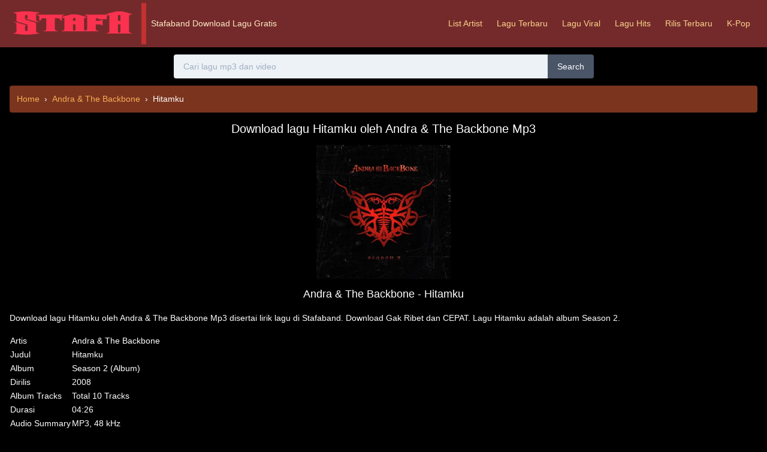

--- FILE ---
content_type: text/html; charset=UTF-8
request_url: https://stafaband-76.com/download-lagu/andra-the-backbone-hitamku.html
body_size: 9058
content:
<!DOCTYPE html> <html lang="id"> <head> <meta charset="UTF-8"> <meta name="viewport" content="width=device-width, initial-scale=1.0"> <meta http-equiv="X-UA-Compatible" content="ie=edge"> <link rel="apple-touch-icon" sizes="180x180" href="/apple-touch-icon.png"> <link rel="icon" type="image/png" sizes="32x32" href="/favicon-32x32.png"> <link rel="icon" type="image/png" sizes="16x16" href="/favicon-16x16.png"> <link rel="manifest" href="/site.webmanifest">  <meta name="description" content="Download lagu Hitamku oleh Andra &amp; The Backbone Mp3 disertai lirik lagu di Stafaband. Download Gak Ribet dan CEPAT. Lagu Hitamku adalah album Season 2 yang dirilis tahun 2019." /> <link rel="canonical" href="https://stafaband-76.com/download-lagu/andra-the-backbone-hitamku.html"/>  <style> /*! normalize.css v8.0.1 | MIT License | github.com/necolas/normalize.css */html{line-height:1.15;-webkit-text-size-adjust:100%}body{margin:0}main{display:block}h1{font-size:2em;margin:.67em 0}a{background-color:transparent}b,strong{font-weight:bolder}code{font-family:monospace,monospace;font-size:1em}small{font-size:80%}img{border-style:none}button,input,textarea{font-family:inherit;font-size:100%;line-height:1.15;margin:0}button,input{overflow:visible}button{text-transform:none}[type=button],[type=reset],[type=submit],button{-webkit-appearance:button}[type=button]::-moz-focus-inner,[type=reset]::-moz-focus-inner,[type=submit]::-moz-focus-inner,button::-moz-focus-inner{border-style:none;padding:0}[type=button]:-moz-focusring,[type=reset]:-moz-focusring,[type=submit]:-moz-focusring,button:-moz-focusring{outline:1px dotted ButtonText}legend{box-sizing:border-box;color:inherit;display:table;max-width:100%;padding:0;white-space:normal}textarea{overflow:auto}[type=checkbox],[type=radio]{box-sizing:border-box;padding:0}[type=number]::-webkit-inner-spin-button,[type=number]::-webkit-outer-spin-button{height:auto}[type=search]{-webkit-appearance:textfield;outline-offset:-2px}[type=search]::-webkit-search-decoration{-webkit-appearance:none}::-webkit-file-upload-button{-webkit-appearance:button;font:inherit}[hidden],template{display:none}dl,h1,h2,h3,h4,h5,h6,p{margin:0}button{background-color:transparent;background-image:none;padding:0}button:focus{outline:1px dotted;outline:5px auto -webkit-focus-ring-color}ol,ul{list-style:none;margin:0;padding:0}html{font-family:-apple-system,BlinkMacSystemFont,Segoe UI,Roboto,Helvetica Neue,Arial,Noto Sans,sans-serif,Apple Color Emoji,Segoe UI Emoji,Segoe UI Symbol,Noto Color Emoji;line-height:1.5}*,:after,:before{box-sizing:border-box;border:0 solid #e2e8f0}img{border-style:solid}textarea{resize:vertical}input::-webkit-input-placeholder,textarea::-webkit-input-placeholder{color:#a0aec0}input::-moz-placeholder,textarea::-moz-placeholder{color:#a0aec0}input:-ms-input-placeholder,textarea:-ms-input-placeholder{color:#a0aec0}input::-ms-input-placeholder,textarea::-ms-input-placeholder{color:#a0aec0}input::placeholder,textarea::placeholder{color:#a0aec0}[role=button],button{cursor:pointer}table{border-collapse:collapse}h1,h2,h3,h4,h5,h6{font-size:inherit;font-weight:inherit}a{color:inherit;text-decoration:inherit}button,input,textarea{padding:0;line-height:inherit;color:inherit}code{font-family:Menlo,Monaco,Consolas,Liberation Mono,Courier New,monospace}canvas,iframe,img,svg,video{display:block;vertical-align:middle}img,video{max-width:100%;height:auto}h1,h2,h3,h4,h5,h6{margin-top:.25rem;margin-bottom:.25rem}p{margin-top:1rem;margin-bottom:1rem}.lazy{display:none}.container{width:100%;margin-right:auto;margin-left:auto;padding-right:1rem;padding-left:1rem}@media (min-width:640px){.container{max-width:640px}}@media (min-width:768px){.container{max-width:768px}}@media (min-width:1024px){.container{max-width:1024px}}@media (min-width:1280px){.container{max-width:1280px}}.embed-responsive{position:relative;display:block;height:0;padding:0;overflow:hidden}.embed-responsive .embed-responsive-item,.embed-responsive>iframe,.embed-responsive>video{position:absolute;top:0;left:0;bottom:0;height:100%;width:100%;border:0}.sr-only{position:absolute;width:1px;height:1px;padding:0;margin:-1px;overflow:hidden;clip:rect(0,0,0,0);white-space:nowrap;border-width:0}.bg-transparent{background-color:transparent}.bg-black{background-color:#000}.bg-white{background-color:#fff}.bg-gray-100{background-color:#f7fafc}.bg-gray-200{background-color:#edf2f7}.bg-gray-300{background-color:#e2e8f0}.bg-gray-400{background-color:#cbd5e0}.bg-gray-700{background-color:#4a5568}.bg-gray-800{background-color:#2d3748}.bg-red-100{background-color:#fff5f5}.bg-red-300{background-color:#feb2b2}.bg-red-500{background-color:#f56565}.bg-red-900{background-color:#742a2a}.bg-orange-300{background-color:#fbd38d}.bg-orange-900{background-color:#7b341e}.bg-yellow-500{background-color:#ecc94b}.bg-green-200{background-color:#c6f6d5}.bg-green-300{background-color:#9ae6b4}.bg-blue-500{background-color:#4299e1}.bg-blue-700{background-color:#2b6cb0}.hover\:bg-gray-500:hover{background-color:#a0aec0}.hover\:bg-gray-600:hover{background-color:#718096}.hover\:bg-gray-700:hover{background-color:#4a5568}.hover\:bg-red-200:hover{background-color:#fed7d7}.hover\:bg-red-400:hover{background-color:#fc8181}.hover\:bg-red-700:hover{background-color:#c53030}.hover\:bg-blue-600:hover{background-color:#3182ce}.focus\:bg-white:focus{background-color:#fff}.bg-center{background-position:50%}.bg-no-repeat{background-repeat:no-repeat}.bg-cover{background-size:cover}.border-transparent{border-color:transparent}.border-black{border-color:#000}.border-white{border-color:#fff}.border-gray-400{border-color:#cbd5e0}.border-gray-600{border-color:#718096}.border-gray-900{border-color:#1a202c}.border-red-200{border-color:#fed7d7}.border-red-700{border-color:#c53030}.border-red-900{border-color:#742a2a}.border-orange-900{border-color:#7b341e}.hover\:border-red-700:hover{border-color:#c53030}.hover\:border-red-900:hover{border-color:#742a2a}.focus\:border-blue-100:focus{border-color:#ebf8ff}.rounded{border-radius:.25rem}.rounded-lg{border-radius:.5rem}.rounded-full{border-radius:9999px}.rounded-t-sm{border-top-left-radius:.125rem;border-top-right-radius:.125rem}.rounded-r{border-top-right-radius:.25rem;border-bottom-right-radius:.25rem}.rounded-l{border-top-left-radius:.25rem;border-bottom-left-radius:.25rem}.rounded-r-lg{border-top-right-radius:.5rem;border-bottom-right-radius:.5rem}.rounded-l-lg{border-top-left-radius:.5rem;border-bottom-left-radius:.5rem}.rounded-tl{border-top-left-radius:.25rem}.border-0{border-width:0}.border-2{border-width:2px}.border-8{border-width:8px}.border{border-width:1px}.border-b-8{border-bottom-width:8px}.border-t{border-top-width:1px}.border-b{border-bottom-width:1px}.border-l{border-left-width:1px}.cursor-pointer{cursor:pointer}.cursor-not-allowed{cursor:not-allowed}.block{display:block}.inline-block{display:inline-block}.inline{display:inline}.flex{display:flex}.table{display:table}.hidden{display:none}.flex-wrap{flex-wrap:wrap}.items-center{align-items:center}.justify-center{justify-content:center}.justify-between{justify-content:space-between}.flex-shrink-0{flex-shrink:0}.float-right{float:right}.float-left{float:left}.clearfix:after{content:"";display:table;clear:both}.font-sans{font-family:-apple-system,BlinkMacSystemFont,Segoe UI,Roboto,Helvetica Neue,Arial,Noto Sans,sans-serif,Apple Color Emoji,Segoe UI Emoji,Segoe UI Symbol,Noto Color Emoji}.font-light{font-weight:300}.font-bold{font-weight:700}.font-black{font-weight:900}.h-1{height:.25rem}.h-8{height:2rem}.h-10{height:2.5rem}.h-16{height:4rem}.h-20{height:5rem}.h-24{height:6rem}.h-56{height:14rem}.h-screen{height:100vh}.leading-normal{line-height:1.5}.m-0{margin:0}.m-3{margin:.75rem}.m-8{margin:2rem}.my-1{margin-top:.25rem;margin-bottom:.25rem}.my-2{margin-top:.5rem;margin-bottom:.5rem}.my-3{margin-top:.75rem;margin-bottom:.75rem}.my-4{margin-top:1rem;margin-bottom:1rem}.my-5{margin-top:1.25rem;margin-bottom:1.25rem}.mt-0{margin-top:0}.mb-0{margin-bottom:0}.mt-1{margin-top:.25rem}.mr-1{margin-right:.25rem}.mb-1{margin-bottom:.25rem}.mt-2{margin-top:.5rem}.mr-2{margin-right:.5rem}.mb-2{margin-bottom:.5rem}.ml-2{margin-left:.5rem}.mt-3{margin-top:.75rem}.mr-3{margin-right:.75rem}.mb-3{margin-bottom:.75rem}.ml-3{margin-left:.75rem}.mr-4{margin-right:1rem}.mt-5{margin-top:1.25rem}.mb-5{margin-bottom:1.25rem}.mt-6{margin-top:1.5rem}.mt-8{margin-top:2rem}.mb-8{margin-bottom:2rem}.mt-10{margin-top:2.5rem}.mt-24{margin-top:6rem}.mb-24{margin-bottom:6rem}.mr-auto{margin-right:auto}.ml-auto{margin-left:auto}.max-w-sm{max-width:24rem}.min-h-screen{min-height:100vh}.object-cover{-o-object-fit:cover;object-fit:cover}.focus\:outline-none:focus,.outline-none{outline:0}.p-0{padding:0}.p-2{padding:.5rem}.p-3{padding:.75rem}.p-4{padding:1rem}.p-10{padding:2.5rem}.py-1{padding-top:.25rem;padding-bottom:.25rem}.px-1{padding-left:.25rem;padding-right:.25rem}.py-2{padding-top:.5rem;padding-bottom:.5rem}.px-2{padding-left:.5rem;padding-right:.5rem}.py-3{padding-top:.75rem;padding-bottom:.75rem}.px-3{padding-left:.75rem;padding-right:.75rem}.py-4{padding-top:1rem;padding-bottom:1rem}.px-4{padding-left:1rem;padding-right:1rem}.px-6{padding-left:1.5rem;padding-right:1.5rem}.px-12{padding-left:3rem;padding-right:3rem}.pb-0{padding-bottom:0}.pb-1{padding-bottom:.25rem}.pt-2{padding-top:.5rem}.pl-2{padding-left:.5rem}.absolute{position:absolute}.relative{position:relative}.top-0{top:0}.left-0{left:0}.resize{resize:both}.shadow-lg{box-shadow:0 10px 15px -3px rgba(0,0,0,.1),0 4px 6px -2px rgba(0,0,0,.05)}.shadow-xl{box-shadow:0 20px 25px -5px rgba(0,0,0,.1),0 10px 10px -5px rgba(0,0,0,.04)}.fill-current{fill:currentColor}.text-center{text-align:center}.text-right{text-align:right}.text-black{color:#000}.text-white{color:#fff}.text-gray-100{color:#f7fafc}.text-gray-500{color:#a0aec0}.text-gray-600{color:#718096}.text-gray-800{color:#2d3748}.text-gray-900{color:#1a202c}.text-red-200{color:#fed7d7}.text-red-900{color:#742a2a}.text-orange-200{color:#feebc8}.text-orange-300{color:#fbd38d}.text-orange-400{color:#f6ad55}.text-orange-500{color:#ed8936}.text-orange-600{color:#dd6b20}.text-yellow-900{color:#744210}.text-green-900{color:#22543d}.hover\:text-orange-100:hover{color:#fffaf0}.hover\:text-orange-300:hover{color:#fbd38d}.hover\:text-orange-400:hover{color:#f6ad55}.hover\:text-green-500:hover{color:#48bb78}.text-xs{font-size:.75rem}.text-sm{font-size:.875rem}.text-base{font-size:1rem}.text-lg{font-size:1.125rem}.text-xl{font-size:1.25rem}.text-2xl{font-size:1.5rem}.text-3xl{font-size:1.875rem}.text-5xl{font-size:3rem}.italic{font-style:italic}.uppercase{text-transform:uppercase}.capitalize{text-transform:capitalize}.no-underline{text-decoration:none}.antialiased{-webkit-font-smoothing:antialiased;-moz-osx-font-smoothing:grayscale}.tracking-wide{letter-spacing:.025em}.align-baseline{vertical-align:baseline}.visible{visibility:visible}.break-words{overflow-wrap:break-word}.w-1{width:.25rem}.w-2{width:.5rem}.w-3{width:.75rem}.w-4{width:1rem}.w-8{width:2rem}.w-10{width:2.5rem}.w-16{width:4rem}.w-24{width:6rem}.w-56{width:14rem}.w-1\/2{width:50%}.w-3\/5{width:60%}.w-4\/5{width:80%}.w-2\/6{width:33.333333%}.w-full{width:100%}.z-20{z-index:20}.transform{--transform-translate-x:0;--transform-translate-y:0;--transform-rotate:0;--transform-skew-x:0;--transform-skew-y:0;--transform-scale-x:1;--transform-scale-y:1;transform:translateX(var(--transform-translate-x)) translateY(var(--transform-translate-y)) rotate(var(--transform-rotate)) skewX(var(--transform-skew-x)) skewY(var(--transform-skew-y)) scaleX(var(--transform-scale-x)) scaleY(var(--transform-scale-y))}.transition{transition-property:background-color,border-color,color,fill,stroke,opacity,box-shadow,transform}.aspect-ratio-4\/3{padding-top:75%}@media (min-width:768px){.md\:hover\:bg-orange-500:hover{background-color:#ed8936}.md\:border-0{border-width:0}.md\:border-l-8{border-left-width:8px}.md\:flex{display:flex}.md\:hidden{display:none}.md\:my-6{margin-top:1.5rem;margin-bottom:1.5rem}.md\:mt-0{margin-top:0}.md\:min-h-screen{min-height:100vh}.md\:py-0{padding-top:0;padding-bottom:0}.md\:py-3{padding-top:.75rem;padding-bottom:.75rem}.md\:py-6{padding-top:1.5rem;padding-bottom:1.5rem}.md\:px-6{padding-left:1.5rem;padding-right:1.5rem}.md\:pb-0{padding-bottom:0}.md\:pb-1{padding-bottom:.25rem}.md\:pt-3{padding-top:.75rem}.md\:text-3xl{font-size:1.875rem}.md\:w-1\/2{width:50%}.md\:w-1\/4{width:25%}.md\:w-3\/4{width:75%}.md\:w-1\/6{width:16.666667%}.md\:w-7\/12{width:58.333333%}} </style> <meta name="csrf-token" content="I3RhqJCgjhGRkV6qwEABTqXjjRXIYRYqF72vqN8m"> <script> window.Laravel = {"csrfToken":"I3RhqJCgjhGRkV6qwEABTqXjjRXIYRYqF72vqN8m"}; </script> <title>Download lagu Hitamku oleh Andra &amp; The Backbone Mp3 - Stafaband</title> </head> <body class="bg-black text-white text-sm antialiased"> <nav class="bg-red-900"> <div class="block md:flex justify-between items-center container"> <div class="flex items-center justify-between py-2 md:py-0"> <div class="block md:flex items-center"> <div class="text-3xl mr-2 md:py-3 md:pt-3 text-orange-600"> <a href="/"> <img width="212px" height="51px" class="pb-0 md:pb-1 object-cover" src="[data-uri]" alt="stafaband"> </a> </div> <div class="text-s text-orange-200 md:py-6 border-0 md:border-l-8 border-red-700"> <div class="ml-2"> Stafaband Download Lagu Gratis </div> </div> </div> <div class="flex-wrap w-8 h-8 mt-1 fill-current md:hidden" onclick="myFunction()"> <div id="menu" class="block"> <svg version="1.1" id="Menu" xmlns="http://www.w3.org/2000/svg" xmlns:xlink="http://www.w3.org/1999/xlink" x="0px" y="0px" viewBox="0 0 20 20" enable-background="new 0 0 20 20" xml:space="preserve"> <path d="M16.4,9H3.6C3.048,9,3,9.447,3,10c0,0.553,0.048,1,0.6,1H16.4c0.552,0,0.6-0.447,0.6-1C17,9.447,16.952,9,16.4,9z M16.4,13 H3.6C3.048,13,3,13.447,3,14c0,0.553,0.048,1,0.6,1H16.4c0.552,0,0.6-0.447,0.6-1C17,13.447,16.952,13,16.4,13z M3.6,7H16.4 C16.952,7,17,6.553,17,6c0-0.553-0.048-1-0.6-1H3.6C3.048,5,3,5.447,3,6C3,6.553,3.048,7,3.6,7z"/> </svg> </div> <div id="cross" class="hidden"> <svg version="1.1" id="Cross" xmlns="http://www.w3.org/2000/svg" xmlns:xlink="http://www.w3.org/1999/xlink" x="0px" y="0px" viewBox="0 0 20 20" enable-background="new 0 0 20 20" xml:space="preserve"> <path d="M14.348,14.849c-0.469,0.469-1.229,0.469-1.697,0L10,11.819l-2.651,3.029c-0.469,0.469-1.229,0.469-1.697,0 c-0.469-0.469-0.469-1.229,0-1.697l2.758-3.15L5.651,6.849c-0.469-0.469-0.469-1.228,0-1.697c0.469-0.469,1.228-0.469,1.697,0 L10,8.183l2.651-3.031c0.469-0.469,1.228-0.469,1.697,0c0.469,0.469,0.469,1.229,0,1.697l-2.758,3.152l2.758,3.15 C14.817,13.62,14.817,14.38,14.348,14.849z"/> </svg> </div> </div> </div> <div class="" > <div id="toggle" style="transition: 1s;" class="hidden md:flex text-orange-300 mt-1 md:mt-0 border-t md:border-0 border-red-700"> <a class="block md:hover:bg-orange-500 hover:text-orange-100 py-2 md:py-6 px-3" href="/artists.html">List Artist</a> <a class="block md:hover:bg-orange-500 hover:text-orange-100 py-2 md:py-6 px-3" href="/lagu-baru.html">Lagu Terbaru</a> <a class="block md:hover:bg-orange-500 hover:text-orange-100 py-2 md:py-6 px-3" href="/playlist/indonesia-viral-50.html">Lagu Viral</a> <a class="block md:hover:bg-orange-500 hover:text-orange-100 py-2 md:py-6 px-3" href="/playlist/top-hits-indonesia.html">Lagu Hits</a> <a class="block md:hover:bg-orange-500 hover:text-orange-100 py-2 md:py-6 px-3" href="/playlist/new-music-friday-indonesia.html">Rilis Terbaru</a> <a class="block md:hover:bg-orange-500 hover:text-orange-100 py-2 md:py-6 px-3" href="/playlist/k-pop-daebak.html">K-Pop</a> </div> </div> </div> </nav> <div class="container"> <div class="py-3"> <form class="flex justify-center" method="get" action="/search"> <input id="search" class="w-full md:w-1/2 text-gray-800 bg-gray-200 h-10 px-4 rounded-l focus:outline-none focus:bg-white border-transparent focus:border-blue-100" name="query" type="text" placeholder="Cari lagu mp3 dan video" autocomplete="off" aria-label="Cari lagu mp3 dan video" required> <button class="bg-gray-700 hover:bg-gray-600 px-4 rounded-r">Search </button> </form> <div id="search-suggest" class="md:px-6"></div> </div>  <div class="row"> <div class="col-sm-8 mb-5"> <nav class="bg-orange-900 p-3 rounded" aria-label="breadcrumb"> <ol class="" itemscope itemtype="https://schema.org/BreadcrumbList"> <li class="mr-1 inline" itemprop="itemListElement" itemscope itemtype="https://schema.org/ListItem"> <a class="text-orange-400 hover:text-orange-300 mr-1" itemprop="item" href="/"> <span itemprop="name">Home</span> </a>› <meta itemprop="position" content="1" /> </li>    <li class="mr-1 inline" itemprop="itemListElement" itemscope itemtype="https://schema.org/ListItem"> <a class="text-orange-400 hover:text-orange-300 mr-1" itemprop="item" href="/artists/1856/andra-the-backbone.html"> <span itemprop="name">Andra &amp; The Backbone</span> </a>› <meta itemprop="position" content="2" /> </li>  <li class="inline" itemprop="itemListElement" itemscope itemtype="https://schema.org/ListItem"> <span itemprop="name">Hitamku</span> <meta itemprop="position" content="3" /> </li> </ol> </nav>  <div class="text-center m-3"> <h1 class="text-xl">Download lagu Hitamku oleh Andra &amp; The Backbone Mp3</h1> </div> <div class="flex justify-center"> <img width="224px" height="224px" class="h-56 rounded block object-cover" src="https://i2.wp.com/stafaband-76.com/storage/images/november-2021/2eia8a36p03auegzl9okls-season-2-300.jpg" alt="Andra &amp; The Backbone - Hitamku"> </div> <div class="text-center m-3"> <h2 class="text-lg">Andra &amp; The Backbone - Hitamku</h2> </div> <p> Download lagu Hitamku oleh Andra &amp; The Backbone Mp3 disertai lirik lagu di Stafaband. Download Gak Ribet dan CEPAT. Lagu Hitamku adalah album Season 2. </p> <table class="mb-3"> <tr> <td class="td-left">Artis</td> <td>  Andra &amp; The Backbone  </td> </tr> <tr> <td class="td-left">Judul</td> <td>Hitamku</td> </tr> <tr> <td class="td-left">Album</td> <td>Season 2 (Album)</td> </tr>  <tr> <td class="td-left">Dirilis</td> <td>2008</td> </tr> <tr> <td class="td-left">Album Tracks</td> <td>Total 10 Tracks</td> </tr> <tr> <td class="td-left">Durasi</td> <td> 04:26 </td> </tr> <tr> <td class="td-left">Audio Summary</td> <td>MP3, 48 kHz</td> </tr> </table> <div class="text-center my-5"> <a href="/dl/andra-the-backbone-hitamku~-6MbrH_fbT8.html" rel="nofollow" class="py-2 px-4 rounded bg-gray-100 hover:bg-gray-500 text-gray-900">Download Lagu</a> </div>  <div id="lyric" class="inline">  <div id="togglelyric"> <h3>Lirik Lagu </h3> <p>Masih adakah separuh hatiku</p> <p>Yang ku berikan hanya untukmu</p> <p>Ku harap engkau masih menyimpannya</p> <p>Jangan kau pernah melupakannya</p> <p>Maafkan kata yang tlah <br/><span id="kliktoggle" onclick="tglLyricFunc()" class="mt-1 py-1 px-2 rounded bg-gray-100 hover:bg-gray-500 text-gray-900 cursor-pointer inline-block">Lihat Semua Lirik</span> </div> <div id="kliktoggledua" class="hidden"> <h3>Lirik Lagu </h3> <p>Masih adakah separuh hatiku</p> <p>Yang ku berikan hanya untukmu</p> <p>Ku harap engkau masih menyimpannya</p> <p>Jangan kau pernah melupakannya</p> <p>Maafkan kata yang tlah terucap</p> <p>Akan kuhapus jika ku mampu</p> <p>Andai ku dapat meyakinkanmu</p> <p>Ku hapus hitamku</p> <p>Masih adakah separuh janjiku</p> <p>Yang kubisikkan hanya padamu<br /> Ku harap engkau masih mengingatnya<br /> Jangan kau kernah melupakannya<br /> Maafkan kata yang tlah terucap<br /> Akan kuhapus jika kumampu<br /> Andai ku dapat meyakinkanmu<br /> Kuhapus hitamku<br /> Andai ku dapat memutar waktu<br /> Semuanya takkan terjadi<br /> Maafkan kata yang tlah terucap<br /> Akan kuhapus jika ku mampu<br /> Andai ku dapat meyakinkanmu<br /> Ku hapus hitamku untukmu<br /> (Simpan separuh hatiku)<br /> Ku hapus hitamku untukmu<br /> (Simpan separuh janjiku)<br /> Ku hapus hitamku untukmu<br /> (Simpan separuh hatiku)<br /> Simpan separuh janjiku<br /> Simpan separuh hatiku<br /> Simpan separuh janjiku</p> <a href="#lyric" class="rounded inline-block py-1 px-2 cursor-pointer bg-gray-300 text-gray-900" onclick="tglLyricFunc()">Lihat Sedikit Lirik</a> </div>  </div> <script> let stat=0; function toggleFuncs() { stat=!stat; } function tglLyricFunc(){ toggleFuncs(), document.getElementById("togglelyric").classList.toggle("hidden"), document.getElementById("kliktoggle").classList.toggle("hidden"); let t = document.getElementById("kliktoggledua"); stat ? t.classList.remove("hidden") : t.classList.add("hidden"); } </script> </div>  <div class="justify-center flex"> <div class="md:w-1/2 w-full"> <div class="embed-responsive aspect-ratio-4/3"> <iframe class="embed-responsive-item block lazy" rel="nofollow" data-src="https://www.youtube.com/embed/-6MbrH_fbT8" allowfullscreen title="Lagu Hitamku oleh Andra &amp; The Backbone"></iframe> </div> </div> </div>   <div class="mt-8 border-b-8 border-orange-900"> <div class="bg-orange-900 inline-block px-4 pt-2 pb-1 rounded-t-sm"> Lagu Rekomendasi </div> </div>   <div class="p-2 rounded flex"> <div class="ml-3 mt-1 flex"> <div class="mr-2 items-center flex-shrink-0"> <img width="64px" height="64px" class="w-16 rounded block lazy object-cover" src="/images/lazy.png" data-src="/storage/images/december-2006/2puzq79kt5q5rpae7khved-andra-the-backbone-64.jpg" alt="Andra &amp; The Backbone - Sempurna"> </div> <div class=""> <div class=""> <h3> <a class="text-orange-500 hover:text-orange-400" href="/download-lagu/andra-the-backbone-sempurna.html" data-toggle="tooltip" data-placement="top" title="Download Lagu Andra &amp; The Backbone - Sempurna mp3"><i ></i>Sempurna</a> </h3> <div class="text-gray-500 text-xs"> Andra &amp; The Backbone<br/> </div> </div> </div> </div> </div>    <div class="p-2 rounded flex"> <div class="ml-3 mt-1 flex"> <div class="mr-2 items-center flex-shrink-0"> <img width="64px" height="64px" class="w-16 rounded block lazy object-cover" src="/images/lazy.png" data-src="/storage/images/december-2014/2qcrj4k5kzyso2d3aqxd1q-andra-and-the-backbone-64.jpg" alt="Andra &amp; The Backbone - Sempurna"> </div> <div class=""> <div class=""> <h3> <a class="text-orange-500 hover:text-orange-400" href="/download-lagu/andra-the-backbone-sempurna.html" data-toggle="tooltip" data-placement="top" title="Download Lagu Andra &amp; The Backbone - Sempurna mp3"><i ></i>Sempurna</a> </h3> <div class="text-gray-500 text-xs"> Andra &amp; The Backbone<br/> </div> </div> </div> </div> </div>    <div class="p-2 rounded flex"> <div class="ml-3 mt-1 flex"> <div class="mr-2 items-center flex-shrink-0"> <img width="64px" height="64px" class="w-16 rounded block lazy object-cover" src="/images/lazy.png" data-src="/storage/images/march-2008/4wbsuyth7n2j9becqicdw3-season-2-64.jpg" alt="Andra &amp; The Backbone - Main Hati"> </div> <div class=""> <div class=""> <h3> <a class="text-orange-500 hover:text-orange-400" href="/download-lagu/andra-the-backbone-main-hati.html" data-toggle="tooltip" data-placement="top" title="Download Lagu Andra &amp; The Backbone - Main Hati mp3"><i ></i>Main Hati</a> </h3> <div class="text-gray-500 text-xs"> Andra &amp; The Backbone<br/> </div> </div> </div> </div> </div>    <div class="p-2 rounded flex"> <div class="ml-3 mt-1 flex"> <div class="mr-2 items-center flex-shrink-0"> <img width="64px" height="64px" class="w-16 rounded block lazy object-cover" src="/images/lazy.png" data-src="/storage/images/march-2008/4wbsuyth7n2j9becqicdw3-season-2-64.jpg" alt="Andra &amp; The Backbone - Hitamku"> </div> <div class=""> <div class=""> <h3> <a class="text-orange-500 hover:text-orange-400" href="/download-lagu/andra-the-backbone-hitamku.html" data-toggle="tooltip" data-placement="top" title="Download Lagu Andra &amp; The Backbone - Hitamku mp3"><i ></i>Hitamku</a> </h3> <div class="text-gray-500 text-xs"> Andra &amp; The Backbone<br/> </div> </div> </div> </div> </div>    <div class="p-2 rounded flex"> <div class="ml-3 mt-1 flex"> <div class="mr-2 items-center flex-shrink-0"> <img width="64px" height="64px" class="w-16 rounded block lazy object-cover" src="/images/lazy.png" data-src="/storage/images/march-2008/4wbsuyth7n2j9becqicdw3-season-2-64.jpg" alt="Andra &amp; The Backbone - Tak Ada Yang Bisa"> </div> <div class=""> <div class=""> <h3> <a class="text-orange-500 hover:text-orange-400" href="/download-lagu/andra-the-backbone-tak-ada-yang-bisa.html" data-toggle="tooltip" data-placement="top" title="Download Lagu Andra &amp; The Backbone - Tak Ada Yang Bisa mp3"><i ></i>Tak Ada Yang Bisa</a> </h3> <div class="text-gray-500 text-xs"> Andra &amp; The Backbone<br/> </div> </div> </div> </div> </div>    <div class="p-2 rounded flex"> <div class="ml-3 mt-1 flex"> <div class="mr-2 items-center flex-shrink-0"> <img width="64px" height="64px" class="w-16 rounded block lazy object-cover" src="/images/lazy.png" data-src="/storage/images/november-2021/2eia8a36p03auegzl9okls-season-2-64.jpg" alt="Andra &amp; The Backbone - Main Hati"> </div> <div class=""> <div class=""> <h3> <a class="text-orange-500 hover:text-orange-400" href="/download-lagu/andra-the-backbone-main-hati.html" data-toggle="tooltip" data-placement="top" title="Download Lagu Andra &amp; The Backbone - Main Hati mp3"><i ></i>Main Hati</a> </h3> <div class="text-gray-500 text-xs"> Andra &amp; The Backbone<br/> </div> </div> </div> </div> </div>    <div class="p-2 rounded flex"> <div class="ml-3 mt-1 flex"> <div class="mr-2 items-center flex-shrink-0"> <img width="64px" height="64px" class="w-16 rounded block lazy object-cover" src="/images/lazy.png" data-src="/storage/images/december-2006/2puzq79kt5q5rpae7khved-andra-the-backbone-64.jpg" alt="Andra &amp; The Backbone - Lagi...Dan Lagi..."> </div> <div class=""> <div class=""> <h3> <a class="text-orange-500 hover:text-orange-400" href="/download-lagu/andra-the-backbone-lagidan-lagi.html" data-toggle="tooltip" data-placement="top" title="Download Lagu Andra &amp; The Backbone - Lagi...Dan Lagi... mp3"><i ></i>Lagi...Dan Lagi...</a> </h3> <div class="text-gray-500 text-xs"> Andra &amp; The Backbone<br/> </div> </div> </div> </div> </div>    <div class="p-2 rounded flex"> <div class="ml-3 mt-1 flex"> <div class="mr-2 items-center flex-shrink-0"> <img width="64px" height="64px" class="w-16 rounded block lazy object-cover" src="/images/lazy.png" data-src="/storage/images/december-2006/2puzq79kt5q5rpae7khved-andra-the-backbone-64.jpg" alt="Andra &amp; The Backbone - Musnah"> </div> <div class=""> <div class=""> <h3> <a class="text-orange-500 hover:text-orange-400" href="/download-lagu/andra-the-backbone-musnah.html" data-toggle="tooltip" data-placement="top" title="Download Lagu Andra &amp; The Backbone - Musnah mp3"><i ></i>Musnah</a> </h3> <div class="text-gray-500 text-xs"> Andra &amp; The Backbone<br/> </div> </div> </div> </div> </div>    <div class="p-2 rounded flex"> <div class="ml-3 mt-1 flex"> <div class="mr-2 items-center flex-shrink-0"> <img width="64px" height="64px" class="w-16 rounded block lazy object-cover" src="/images/lazy.png" data-src="/storage/images/december-2014/25gajafxxwgbd5yitzble8-love-faith-hope-64.jpg" alt="Andra &amp; The Backbone - Jalanmu Bukan Jalanku"> </div> <div class=""> <div class=""> <h3> <a class="text-orange-500 hover:text-orange-400" href="/download-lagu/andra-the-backbone-jalanmu-bukan-jalanku.html" data-toggle="tooltip" data-placement="top" title="Download Lagu Andra &amp; The Backbone - Jalanmu Bukan Jalanku mp3"><i ></i>Jalanmu Bukan Jalanku</a> </h3> <div class="text-gray-500 text-xs"> Andra &amp; The Backbone<br/> </div> </div> </div> </div> </div>    <div class="p-2 rounded flex"> <div class="ml-3 mt-1 flex"> <div class="mr-2 items-center flex-shrink-0"> <img width="64px" height="64px" class="w-16 rounded block lazy object-cover" src="/images/lazy.png" data-src="/storage/images/february-2010/6wl8evgdqw3z209facksgg-love-faith-hope-64.jpg" alt="Andra &amp; The Backbone - Jalanmu Bukan Jalanku"> </div> <div class=""> <div class=""> <h3> <a class="text-orange-500 hover:text-orange-400" href="/download-lagu/andra-the-backbone-jalanmu-bukan-jalanku.html" data-toggle="tooltip" data-placement="top" title="Download Lagu Andra &amp; The Backbone - Jalanmu Bukan Jalanku mp3"><i ></i>Jalanmu Bukan Jalanku</a> </h3> <div class="text-gray-500 text-xs"> Andra &amp; The Backbone<br/> </div> </div> </div> </div> </div>    <div class="mt-8 border-b-8 border-orange-900"> <div class="bg-orange-900 inline-block px-4 pt-2 pb-1 rounded-t-sm"> Download Lagu Hitamku </div> </div>      <div class="my-3 py-1"> <div class="flex items-center"> <div class="mr-3"> <div style="background-image: url('/images/music.svg')" class="w-16 h-16 object-cover bg-no-repeat bg-center"> </div> </div> <div class="block break-words w-4/5"> <div> Andra And The Backbone - Hitamku (Official Lyric) </div> <div class="text-xs text-gray-500"> GP Records </div> <a href="/y/andra-and-the-backbone-hitamku-official-lyric~-4x9UATWuXg.html" rel="nofollow" class="inline-block py-1 px-4 bg-gray-100 hover:bg-gray-500 text-gray-900">Download</a> </div> </div> </div>    <div class="my-3 py-1"> <div class="flex items-center"> <div class="mr-3"> <div style="background-image: url('/images/music.svg')" class="w-16 h-16 object-cover bg-no-repeat bg-center"> </div> </div> <div class="block break-words w-4/5"> <div> Andra And The Backbone - Hitamku?(Lirik) </div> <div class="text-xs text-gray-500"> jhe23 </div> <a href="/y/andra-and-the-backbone-hitamkulirik~MTZzeAj1oC8.html" rel="nofollow" class="inline-block py-1 px-4 bg-gray-100 hover:bg-gray-500 text-gray-900">Download</a> </div> </div> </div>    <div class="my-3 py-1"> <div class="flex items-center"> <div class="mr-3"> <div style="background-image: url('/images/music.svg')" class="w-16 h-16 object-cover bg-no-repeat bg-center"> </div> </div> <div class="block break-words w-4/5"> <div> Hitamku - Jamming With Deddy Lisan </div> <div class="text-xs text-gray-500"> Andra Ramadhan </div> <a href="/y/hitamku-jamming-with-deddy-lisan~NtHPnKsfp9g.html" rel="nofollow" class="inline-block py-1 px-4 bg-gray-100 hover:bg-gray-500 text-gray-900">Download</a> </div> </div> </div>    <div class="my-3 py-1"> <div class="flex items-center"> <div class="mr-3"> <div style="background-image: url('/images/music.svg')" class="w-16 h-16 object-cover bg-no-repeat bg-center"> </div> </div> <div class="block break-words w-4/5"> <div> Andra And The Backbone - Hitamku - Music Everywhere </div> <div class="text-xs text-gray-500"> Netmediatama </div> <a href="/y/andra-and-the-backbone-hitamku-music-everywhere~qyXpPJb-wow.html" rel="nofollow" class="inline-block py-1 px-4 bg-gray-100 hover:bg-gray-500 text-gray-900">Download</a> </div> </div> </div>    <div class="my-3 py-1"> <div class="flex items-center"> <div class="mr-3"> <div style="background-image: url('/images/music.svg')" class="w-16 h-16 object-cover bg-no-repeat bg-center"> </div> </div> <div class="block break-words w-4/5"> <div> Kumpulan Lagu Andra & The Backbone - Full Album - Andra & The Backbone , Andra And The Backbone </div> <div class="text-xs text-gray-500"> TBC </div> <a href="/y/kumpulan-lagu-andra-the-backbone-full-album-andra-the-backbone-andra-and-the-backbone~PpqN5qoIx98.html" rel="nofollow" class="inline-block py-1 px-4 bg-gray-100 hover:bg-gray-500 text-gray-900">Download</a> </div> </div> </div>    <div class="my-3 py-1"> <div class="flex items-center"> <div class="mr-3"> <div style="background-image: url('/images/music.svg')" class="w-16 h-16 object-cover bg-no-repeat bg-center"> </div> </div> <div class="block break-words w-4/5"> <div> Andra & The Backbone - Hitamku (Official Audio) </div> <div class="text-xs text-gray-500"> GP Records </div> <a href="/y/andra-the-backbone-hitamku-official-audio~7SUWkoMIaz0.html" rel="nofollow" class="inline-block py-1 px-4 bg-gray-100 hover:bg-gray-500 text-gray-900">Download</a> </div> </div> </div>    <div class="my-3 py-1"> <div class="flex items-center"> <div class="mr-3"> <div style="background-image: url('/images/music.svg')" class="w-16 h-16 object-cover bg-no-repeat bg-center"> </div> </div> <div class="block break-words w-4/5"> <div> Andra And The Backbone - Hitamku (With Lyrics) | Bukamusik </div> <div class="text-xs text-gray-500"> Bukalapak </div> <a href="/y/andra-and-the-backbone-hitamku-with-lyrics-bukamusik~6eCI43G8JSo.html" rel="nofollow" class="inline-block py-1 px-4 bg-gray-100 hover:bg-gray-500 text-gray-900">Download</a> </div> </div> </div>    <div class="my-3 py-1"> <div class="flex items-center"> <div class="mr-3"> <div style="background-image: url('/images/music.svg')" class="w-16 h-16 object-cover bg-no-repeat bg-center"> </div> </div> <div class="block break-words w-4/5"> <div> Andra And The Backbone - Hitamku At Kediri 2016 </div> <div class="text-xs text-gray-500"> dennystunt </div> <a href="/y/andra-and-the-backbone-hitamku-at-kediri-2016~duinv6Ln0Zo.html" rel="nofollow" class="inline-block py-1 px-4 bg-gray-100 hover:bg-gray-500 text-gray-900">Download</a> </div> </div> </div>    <div class="my-3 py-1"> <div class="flex items-center"> <div class="mr-3"> <div style="background-image: url('/images/music.svg')" class="w-16 h-16 object-cover bg-no-repeat bg-center"> </div> </div> <div class="block break-words w-4/5"> <div> Andra And The Backbone - Main Hati (Official Music Video) </div> <div class="text-xs text-gray-500"> GP Records </div> <a href="/y/andra-and-the-backbone-main-hati-official-music-video~lNXiRQ2FibE.html" rel="nofollow" class="inline-block py-1 px-4 bg-gray-100 hover:bg-gray-500 text-gray-900">Download</a> </div> </div> </div>    <div class="my-3 py-1"> <div class="flex items-center"> <div class="mr-3"> <div style="background-image: url('/images/music.svg')" class="w-16 h-16 object-cover bg-no-repeat bg-center"> </div> </div> <div class="block break-words w-4/5"> <div> Andra & The Backbone - Hitamku </div> <div class="text-xs text-gray-500"> Inspirasi Musik </div> <a href="/y/andra-the-backbone-hitamku~o12XSifE544.html" rel="nofollow" class="inline-block py-1 px-4 bg-gray-100 hover:bg-gray-500 text-gray-900">Download</a> </div> </div> </div>                    </div>   </div> <div class="mt-10 py-3 bg-red-900"> <div class="container text-center">  © 2026 <strong>stafaband-76.com</strong> download lagu mp3 gratis </div> </div> <script>document.addEventListener("DOMContentLoaded",function(){var e=[].slice.call(document.querySelectorAll("img.lazy, iframe.lazy"));if("IntersectionObserver"in window){let t=new IntersectionObserver(function(e,n){e.forEach(function(e){if(e.isIntersecting){let n=e.target;n.src=n.dataset.src,n.classList.remove("lazy"),t.unobserve(n)}})});e.forEach(function(e){t.observe(e)})}else e.forEach(function(e,t){e.src=e.dataset.src,e.classList.remove("lazy")})});</script> <script src="/js/jquery-3.5.1.min.js"></script> <script> let suggest = document.getElementById('search-suggest'); let search = document.getElementById('search'); let test = search.addEventListener('input', function (t) { if (this.value.length !== 'undefined' && this.value.length != 0) { $.getJSON("//suggestqueries.google.com/complete/search?callback=?", { "hl":"id", "ds":"yt", "jsonp":"suggestCallBack", "q":this.value, "client":"youtube" }); let colect = ''; suggestCallBack = function (data) { data[1].length = 6; $.each(data[1], function(key, val) { colect += suggestList(val[0]); }); suggest.innerHTML = ` <div class="flex justify-center"> <div class="relative z-20 w-full md:w-7/12 "> <div class="absolute bg-gray-800 rounded w-full shadow-xl border border-gray-900 mt-2"> ${colect} </div> </div> </div> `; }; } else { suggest.innerHTML = ''; } }); function suggestList(e) { return `<a href="/search?query=${e}" class="block my-1 px-3 py-1 hover:bg-gray-700">${e}</a>`; } </script> <script> let status=0;function toggleFunc(){status=!status}function myFunction(){toggleFunc(),document.getElementById("toggle").classList.toggle("hidden"),document.getElementById("menu").classList.toggle("hidden");var t=document.getElementById("cross");status?t.classList.remove("hidden"):t.classList.add("hidden"),t.classList.toggle("block")} </script> <script async src="https://www.googletagmanager.com/gtag/js?id=UA-156480315-1" rel="preconnect"></script> <script>function gtag(){dataLayer.push(arguments)}window.dataLayer=window.dataLayer||[],gtag("js",new Date),gtag("config","UA-156480315-1");</script> <script defer src="https://static.cloudflareinsights.com/beacon.min.js/vcd15cbe7772f49c399c6a5babf22c1241717689176015" integrity="sha512-ZpsOmlRQV6y907TI0dKBHq9Md29nnaEIPlkf84rnaERnq6zvWvPUqr2ft8M1aS28oN72PdrCzSjY4U6VaAw1EQ==" data-cf-beacon='{"version":"2024.11.0","token":"488211326b964770bb1f5b8db8456f58","server_timing":{"name":{"cfCacheStatus":true,"cfEdge":true,"cfExtPri":true,"cfL4":true,"cfOrigin":true,"cfSpeedBrain":true},"location_startswith":null}}' crossorigin="anonymous"></script>
</body> </html>